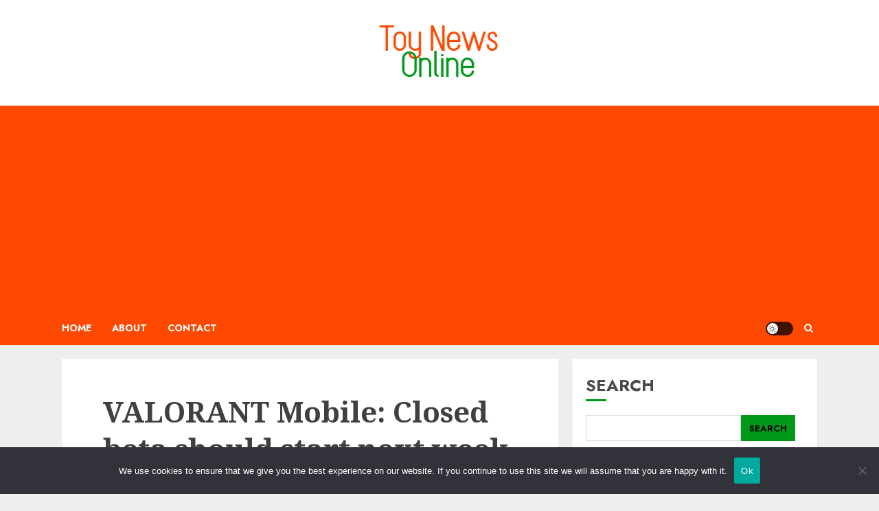

--- FILE ---
content_type: text/html; charset=utf-8
request_url: https://www.google.com/recaptcha/api2/aframe
body_size: 264
content:
<!DOCTYPE HTML><html><head><meta http-equiv="content-type" content="text/html; charset=UTF-8"></head><body><script nonce="L1doTsGi-Nxe9i5fSLuYfQ">/** Anti-fraud and anti-abuse applications only. See google.com/recaptcha */ try{var clients={'sodar':'https://pagead2.googlesyndication.com/pagead/sodar?'};window.addEventListener("message",function(a){try{if(a.source===window.parent){var b=JSON.parse(a.data);var c=clients[b['id']];if(c){var d=document.createElement('img');d.src=c+b['params']+'&rc='+(localStorage.getItem("rc::a")?sessionStorage.getItem("rc::b"):"");window.document.body.appendChild(d);sessionStorage.setItem("rc::e",parseInt(sessionStorage.getItem("rc::e")||0)+1);localStorage.setItem("rc::h",'1769816217279');}}}catch(b){}});window.parent.postMessage("_grecaptcha_ready", "*");}catch(b){}</script></body></html>